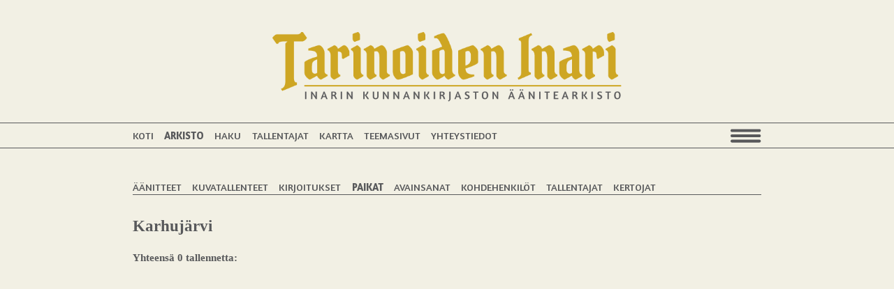

--- FILE ---
content_type: text/html; charset=UTF-8
request_url: https://tarinoideninari.fi/aanitearkisto/paikat?id=1163
body_size: 1461
content:
<!doctype html>
<html lang="fi">
<head>
	<meta charset="UTF-8">
	
<title>Paikat :: Tarinoiden Inari</title>

<meta http-equiv="content-type" content="text/html; charset=UTF-8"/>
<meta name="generator" content="concrete5 - 8.5.2"/>
<link rel="canonical" href="https://tarinoideninari.fi/aanitearkisto/paikat?id=1163">
<script type="text/javascript">
    var CCM_DISPATCHER_FILENAME = "/index.php";
    var CCM_CID = 175;
    var CCM_EDIT_MODE = false;
    var CCM_ARRANGE_MODE = false;
    var CCM_IMAGE_PATH = "/concrete/images";
    var CCM_TOOLS_PATH = "/index.php/tools/required";
    var CCM_APPLICATION_URL = "https://tarinoideninari.fi";
    var CCM_REL = "";
    var CCM_ACTIVE_LOCALE = "fi_FI";
</script>

<link href="/application/blocks/data_item_list/view.css?ccm_nocache=c2f810f838c393a212b03734e81cad1b159e6ccc" rel="stylesheet" type="text/css" media="all">
	<meta name="viewport" content="width=device-width" >
		
	<link rel="stylesheet" href="/application/themes/tarinat/css/normalize.min.css">
	<link rel="stylesheet" href="/application/themes/tarinat/css/main.css?v=1741773526">
	
		
	<script src="/application/themes/tarinat/js/vendor/modernizr-2.8.3-respond-1.4.2.min.js"></script>
	<script src="/application/themes/tarinat/js/vendor/jquery-1.11.2.min.js"></script>
	<script src="/application/themes/tarinat/js/vendor/masonry.pkgd.min.js"></script>
	
	<script src="/application/themes/tarinat/js/main.js?v=1586339552"></script>	
 

	<link href="https://fonts.googleapis.com/css?family=Amaranth:400,700" rel="stylesheet">
			<script src="https://maps.googleapis.com/maps/api/js?key=AIzaSyB3SoteNnFU5uUvKNGgd8CsmaB7vSQ5Lv8&libraries=places"></script>
</head>
<body class="arkisto">
<header class="main-container">
	<a href="/"><img class="logo" src="/application/themes/tarinat/images/tarinoiden-inari-logo.png" alt="Tarinoiden Inari"/></a>
</header>
<div class="header2">

	<div class="main-container">
		<div class="header-menu"><ul class="nav"><li class=""><a href="https://tarinoideninari.fi/" target="_self" class="">Koti</a></li><li class="nav-path-selected"><a href="https://tarinoideninari.fi/aanitearkisto" target="_self" class="nav-path-selected">Arkisto</a></li><li class=""><a href="https://tarinoideninari.fi/haku" target="_self" class="">Haku</a></li><li class=""><a href="https://tarinoideninari.fi/tallentajat" target="_self" class="">Tallentajat</a></li><li class=""><a href="https://tarinoideninari.fi/kartta" target="_self" class="">Kartta</a></li><li class=""><a href="https://tarinoideninari.fi/teemasivut" target="_self" class="">Teemasivut</a></li><li class=""><a href="https://tarinoideninari.fi/yhteystiedot" target="_self" class="">Yhteystiedot</a></li></ul></div>		<img class="show-menu-button" src="/application/themes/tarinat/images/show-menu.png" alt="menu"/>
	</div>
</div>
	<div class="main-container sidebar"><div class="arkisto-menu"><ul class="nav"><li class=""><a href="https://tarinoideninari.fi/aanitearkisto/aanitteet" target="_self" class="">&Auml;&auml;nitteet</a></li><li class=""><a href="https://tarinoideninari.fi/aanitearkisto/kuvatallenteet" target="_self" class="">Kuvatallenteet</a></li><li class=""><a href="https://tarinoideninari.fi/aanitearkisto/kirjoitukset" target="_self" class="">Kirjoitukset</a></li><li class="nav-selected nav-path-selected"><a href="https://tarinoideninari.fi/aanitearkisto/paikat" target="_self" class="nav-selected nav-path-selected">Paikat</a></li><li class=""><a href="https://tarinoideninari.fi/aanitearkisto/avainsanat" target="_self" class="">Avainsanat</a></li><li class=""><a href="https://tarinoideninari.fi/aanitearkisto/kohdehenkilot" target="_self" class="">Kohdehenkil&ouml;t</a></li><li class=""><a href="https://tarinoideninari.fi/aanitearkisto/tallentajat" target="_self" class="">Tallentajat</a></li><li class=""><a href="https://tarinoideninari.fi/aanitearkisto/kertojat" target="_self" class="">Kertojat</a></li></ul></div>

    
<div class="data-list-view">
	<div class="list-header">
		
				
	</div>

	<h3></h3><h2>Karhujärvi</h2><h2></h2><h4>Yhteensä 0 tallennetta:</h4><div class="datas list " ></div>
</div>
</div>
<footer class="main-container">
	</footer>

	<div id="main-menu">		
	<img class="close-menu-button" src="/application/themes/tarinat/images/close_menu.png" alt="Close menu"/><ul class="nav"><li class=""><a href="https://tarinoideninari.fi/" target="_self" class="">Koti</a></li><li class="nav-path-selected"><a href="https://tarinoideninari.fi/aanitearkisto" target="_self" class="nav-path-selected">Arkisto</a><ul><li class=""><a href="https://tarinoideninari.fi/aanitearkisto/aanitteet" target="_self" class="">&Auml;&auml;nitteet</a></li><li class=""><a href="https://tarinoideninari.fi/aanitearkisto/kuvatallenteet" target="_self" class="">Kuvatallenteet</a></li><li class=""><a href="https://tarinoideninari.fi/aanitearkisto/kirjoitukset" target="_self" class="">Kirjoitukset</a></li><li class="nav-selected nav-path-selected"><a href="https://tarinoideninari.fi/aanitearkisto/paikat" target="_self" class="nav-selected nav-path-selected">Paikat</a></li><li class=""><a href="https://tarinoideninari.fi/aanitearkisto/avainsanat" target="_self" class="">Avainsanat</a></li><li class=""><a href="https://tarinoideninari.fi/aanitearkisto/kohdehenkilot" target="_self" class="">Kohdehenkil&ouml;t</a></li><li class=""><a href="https://tarinoideninari.fi/aanitearkisto/tallentajat" target="_self" class="">Tallentajat</a></li><li class=""><a href="https://tarinoideninari.fi/aanitearkisto/kertojat" target="_self" class="">Kertojat</a></li></ul></li><li class=""><a href="https://tarinoideninari.fi/haku" target="_self" class="">Haku</a></li><li class=""><a href="https://tarinoideninari.fi/tallentajat" target="_self" class="">Tallentajat</a></li><li class=""><a href="https://tarinoideninari.fi/kartta" target="_self" class="">Kartta</a></li><li class=""><a href="https://tarinoideninari.fi/teemasivut" target="_self" class="">Teemasivut</a><ul><li class=""><a href="https://tarinoideninari.fi/teemasivut/suomi-100" target="_self" class="">Suomi 100</a></li></ul></li><li class=""><a href="https://tarinoideninari.fi/yhteystiedot" target="_self" class="">Yhteystiedot</a></li></ul>		</div>

	<div id="popup-window">
		<div id="popup-window-content" class="sub_page">
		</div>
	</div>
	
		
	  
</body>
</html>
